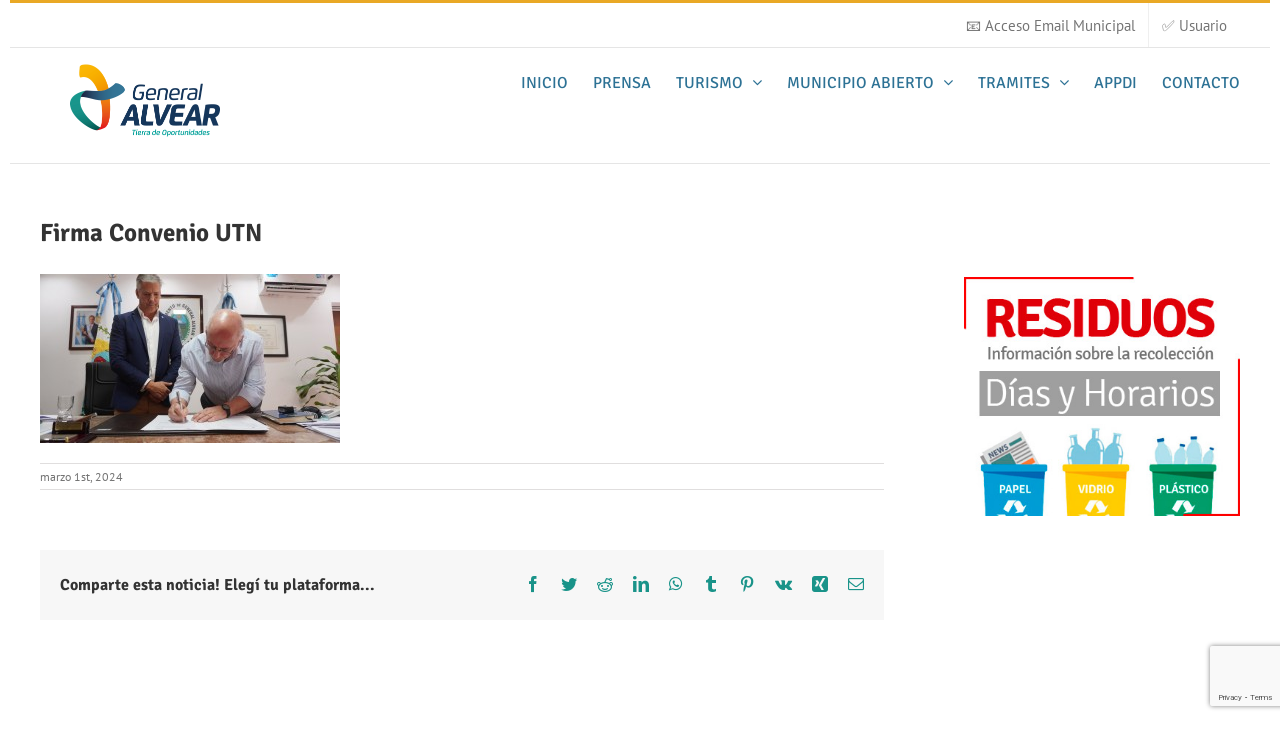

--- FILE ---
content_type: text/html; charset=utf-8
request_url: https://www.google.com/recaptcha/api2/anchor?ar=1&k=6LfGO4UUAAAAAOnY8FXfW5ZH6WrNyPA04FQnIXlb&co=aHR0cHM6Ly9hbHZlYXJtZW5kb3phLmdvYi5hcjo0NDM.&hl=en&v=9TiwnJFHeuIw_s0wSd3fiKfN&size=invisible&anchor-ms=20000&execute-ms=30000&cb=z512osvi71tz
body_size: 48375
content:
<!DOCTYPE HTML><html dir="ltr" lang="en"><head><meta http-equiv="Content-Type" content="text/html; charset=UTF-8">
<meta http-equiv="X-UA-Compatible" content="IE=edge">
<title>reCAPTCHA</title>
<style type="text/css">
/* cyrillic-ext */
@font-face {
  font-family: 'Roboto';
  font-style: normal;
  font-weight: 400;
  font-stretch: 100%;
  src: url(//fonts.gstatic.com/s/roboto/v48/KFO7CnqEu92Fr1ME7kSn66aGLdTylUAMa3GUBHMdazTgWw.woff2) format('woff2');
  unicode-range: U+0460-052F, U+1C80-1C8A, U+20B4, U+2DE0-2DFF, U+A640-A69F, U+FE2E-FE2F;
}
/* cyrillic */
@font-face {
  font-family: 'Roboto';
  font-style: normal;
  font-weight: 400;
  font-stretch: 100%;
  src: url(//fonts.gstatic.com/s/roboto/v48/KFO7CnqEu92Fr1ME7kSn66aGLdTylUAMa3iUBHMdazTgWw.woff2) format('woff2');
  unicode-range: U+0301, U+0400-045F, U+0490-0491, U+04B0-04B1, U+2116;
}
/* greek-ext */
@font-face {
  font-family: 'Roboto';
  font-style: normal;
  font-weight: 400;
  font-stretch: 100%;
  src: url(//fonts.gstatic.com/s/roboto/v48/KFO7CnqEu92Fr1ME7kSn66aGLdTylUAMa3CUBHMdazTgWw.woff2) format('woff2');
  unicode-range: U+1F00-1FFF;
}
/* greek */
@font-face {
  font-family: 'Roboto';
  font-style: normal;
  font-weight: 400;
  font-stretch: 100%;
  src: url(//fonts.gstatic.com/s/roboto/v48/KFO7CnqEu92Fr1ME7kSn66aGLdTylUAMa3-UBHMdazTgWw.woff2) format('woff2');
  unicode-range: U+0370-0377, U+037A-037F, U+0384-038A, U+038C, U+038E-03A1, U+03A3-03FF;
}
/* math */
@font-face {
  font-family: 'Roboto';
  font-style: normal;
  font-weight: 400;
  font-stretch: 100%;
  src: url(//fonts.gstatic.com/s/roboto/v48/KFO7CnqEu92Fr1ME7kSn66aGLdTylUAMawCUBHMdazTgWw.woff2) format('woff2');
  unicode-range: U+0302-0303, U+0305, U+0307-0308, U+0310, U+0312, U+0315, U+031A, U+0326-0327, U+032C, U+032F-0330, U+0332-0333, U+0338, U+033A, U+0346, U+034D, U+0391-03A1, U+03A3-03A9, U+03B1-03C9, U+03D1, U+03D5-03D6, U+03F0-03F1, U+03F4-03F5, U+2016-2017, U+2034-2038, U+203C, U+2040, U+2043, U+2047, U+2050, U+2057, U+205F, U+2070-2071, U+2074-208E, U+2090-209C, U+20D0-20DC, U+20E1, U+20E5-20EF, U+2100-2112, U+2114-2115, U+2117-2121, U+2123-214F, U+2190, U+2192, U+2194-21AE, U+21B0-21E5, U+21F1-21F2, U+21F4-2211, U+2213-2214, U+2216-22FF, U+2308-230B, U+2310, U+2319, U+231C-2321, U+2336-237A, U+237C, U+2395, U+239B-23B7, U+23D0, U+23DC-23E1, U+2474-2475, U+25AF, U+25B3, U+25B7, U+25BD, U+25C1, U+25CA, U+25CC, U+25FB, U+266D-266F, U+27C0-27FF, U+2900-2AFF, U+2B0E-2B11, U+2B30-2B4C, U+2BFE, U+3030, U+FF5B, U+FF5D, U+1D400-1D7FF, U+1EE00-1EEFF;
}
/* symbols */
@font-face {
  font-family: 'Roboto';
  font-style: normal;
  font-weight: 400;
  font-stretch: 100%;
  src: url(//fonts.gstatic.com/s/roboto/v48/KFO7CnqEu92Fr1ME7kSn66aGLdTylUAMaxKUBHMdazTgWw.woff2) format('woff2');
  unicode-range: U+0001-000C, U+000E-001F, U+007F-009F, U+20DD-20E0, U+20E2-20E4, U+2150-218F, U+2190, U+2192, U+2194-2199, U+21AF, U+21E6-21F0, U+21F3, U+2218-2219, U+2299, U+22C4-22C6, U+2300-243F, U+2440-244A, U+2460-24FF, U+25A0-27BF, U+2800-28FF, U+2921-2922, U+2981, U+29BF, U+29EB, U+2B00-2BFF, U+4DC0-4DFF, U+FFF9-FFFB, U+10140-1018E, U+10190-1019C, U+101A0, U+101D0-101FD, U+102E0-102FB, U+10E60-10E7E, U+1D2C0-1D2D3, U+1D2E0-1D37F, U+1F000-1F0FF, U+1F100-1F1AD, U+1F1E6-1F1FF, U+1F30D-1F30F, U+1F315, U+1F31C, U+1F31E, U+1F320-1F32C, U+1F336, U+1F378, U+1F37D, U+1F382, U+1F393-1F39F, U+1F3A7-1F3A8, U+1F3AC-1F3AF, U+1F3C2, U+1F3C4-1F3C6, U+1F3CA-1F3CE, U+1F3D4-1F3E0, U+1F3ED, U+1F3F1-1F3F3, U+1F3F5-1F3F7, U+1F408, U+1F415, U+1F41F, U+1F426, U+1F43F, U+1F441-1F442, U+1F444, U+1F446-1F449, U+1F44C-1F44E, U+1F453, U+1F46A, U+1F47D, U+1F4A3, U+1F4B0, U+1F4B3, U+1F4B9, U+1F4BB, U+1F4BF, U+1F4C8-1F4CB, U+1F4D6, U+1F4DA, U+1F4DF, U+1F4E3-1F4E6, U+1F4EA-1F4ED, U+1F4F7, U+1F4F9-1F4FB, U+1F4FD-1F4FE, U+1F503, U+1F507-1F50B, U+1F50D, U+1F512-1F513, U+1F53E-1F54A, U+1F54F-1F5FA, U+1F610, U+1F650-1F67F, U+1F687, U+1F68D, U+1F691, U+1F694, U+1F698, U+1F6AD, U+1F6B2, U+1F6B9-1F6BA, U+1F6BC, U+1F6C6-1F6CF, U+1F6D3-1F6D7, U+1F6E0-1F6EA, U+1F6F0-1F6F3, U+1F6F7-1F6FC, U+1F700-1F7FF, U+1F800-1F80B, U+1F810-1F847, U+1F850-1F859, U+1F860-1F887, U+1F890-1F8AD, U+1F8B0-1F8BB, U+1F8C0-1F8C1, U+1F900-1F90B, U+1F93B, U+1F946, U+1F984, U+1F996, U+1F9E9, U+1FA00-1FA6F, U+1FA70-1FA7C, U+1FA80-1FA89, U+1FA8F-1FAC6, U+1FACE-1FADC, U+1FADF-1FAE9, U+1FAF0-1FAF8, U+1FB00-1FBFF;
}
/* vietnamese */
@font-face {
  font-family: 'Roboto';
  font-style: normal;
  font-weight: 400;
  font-stretch: 100%;
  src: url(//fonts.gstatic.com/s/roboto/v48/KFO7CnqEu92Fr1ME7kSn66aGLdTylUAMa3OUBHMdazTgWw.woff2) format('woff2');
  unicode-range: U+0102-0103, U+0110-0111, U+0128-0129, U+0168-0169, U+01A0-01A1, U+01AF-01B0, U+0300-0301, U+0303-0304, U+0308-0309, U+0323, U+0329, U+1EA0-1EF9, U+20AB;
}
/* latin-ext */
@font-face {
  font-family: 'Roboto';
  font-style: normal;
  font-weight: 400;
  font-stretch: 100%;
  src: url(//fonts.gstatic.com/s/roboto/v48/KFO7CnqEu92Fr1ME7kSn66aGLdTylUAMa3KUBHMdazTgWw.woff2) format('woff2');
  unicode-range: U+0100-02BA, U+02BD-02C5, U+02C7-02CC, U+02CE-02D7, U+02DD-02FF, U+0304, U+0308, U+0329, U+1D00-1DBF, U+1E00-1E9F, U+1EF2-1EFF, U+2020, U+20A0-20AB, U+20AD-20C0, U+2113, U+2C60-2C7F, U+A720-A7FF;
}
/* latin */
@font-face {
  font-family: 'Roboto';
  font-style: normal;
  font-weight: 400;
  font-stretch: 100%;
  src: url(//fonts.gstatic.com/s/roboto/v48/KFO7CnqEu92Fr1ME7kSn66aGLdTylUAMa3yUBHMdazQ.woff2) format('woff2');
  unicode-range: U+0000-00FF, U+0131, U+0152-0153, U+02BB-02BC, U+02C6, U+02DA, U+02DC, U+0304, U+0308, U+0329, U+2000-206F, U+20AC, U+2122, U+2191, U+2193, U+2212, U+2215, U+FEFF, U+FFFD;
}
/* cyrillic-ext */
@font-face {
  font-family: 'Roboto';
  font-style: normal;
  font-weight: 500;
  font-stretch: 100%;
  src: url(//fonts.gstatic.com/s/roboto/v48/KFO7CnqEu92Fr1ME7kSn66aGLdTylUAMa3GUBHMdazTgWw.woff2) format('woff2');
  unicode-range: U+0460-052F, U+1C80-1C8A, U+20B4, U+2DE0-2DFF, U+A640-A69F, U+FE2E-FE2F;
}
/* cyrillic */
@font-face {
  font-family: 'Roboto';
  font-style: normal;
  font-weight: 500;
  font-stretch: 100%;
  src: url(//fonts.gstatic.com/s/roboto/v48/KFO7CnqEu92Fr1ME7kSn66aGLdTylUAMa3iUBHMdazTgWw.woff2) format('woff2');
  unicode-range: U+0301, U+0400-045F, U+0490-0491, U+04B0-04B1, U+2116;
}
/* greek-ext */
@font-face {
  font-family: 'Roboto';
  font-style: normal;
  font-weight: 500;
  font-stretch: 100%;
  src: url(//fonts.gstatic.com/s/roboto/v48/KFO7CnqEu92Fr1ME7kSn66aGLdTylUAMa3CUBHMdazTgWw.woff2) format('woff2');
  unicode-range: U+1F00-1FFF;
}
/* greek */
@font-face {
  font-family: 'Roboto';
  font-style: normal;
  font-weight: 500;
  font-stretch: 100%;
  src: url(//fonts.gstatic.com/s/roboto/v48/KFO7CnqEu92Fr1ME7kSn66aGLdTylUAMa3-UBHMdazTgWw.woff2) format('woff2');
  unicode-range: U+0370-0377, U+037A-037F, U+0384-038A, U+038C, U+038E-03A1, U+03A3-03FF;
}
/* math */
@font-face {
  font-family: 'Roboto';
  font-style: normal;
  font-weight: 500;
  font-stretch: 100%;
  src: url(//fonts.gstatic.com/s/roboto/v48/KFO7CnqEu92Fr1ME7kSn66aGLdTylUAMawCUBHMdazTgWw.woff2) format('woff2');
  unicode-range: U+0302-0303, U+0305, U+0307-0308, U+0310, U+0312, U+0315, U+031A, U+0326-0327, U+032C, U+032F-0330, U+0332-0333, U+0338, U+033A, U+0346, U+034D, U+0391-03A1, U+03A3-03A9, U+03B1-03C9, U+03D1, U+03D5-03D6, U+03F0-03F1, U+03F4-03F5, U+2016-2017, U+2034-2038, U+203C, U+2040, U+2043, U+2047, U+2050, U+2057, U+205F, U+2070-2071, U+2074-208E, U+2090-209C, U+20D0-20DC, U+20E1, U+20E5-20EF, U+2100-2112, U+2114-2115, U+2117-2121, U+2123-214F, U+2190, U+2192, U+2194-21AE, U+21B0-21E5, U+21F1-21F2, U+21F4-2211, U+2213-2214, U+2216-22FF, U+2308-230B, U+2310, U+2319, U+231C-2321, U+2336-237A, U+237C, U+2395, U+239B-23B7, U+23D0, U+23DC-23E1, U+2474-2475, U+25AF, U+25B3, U+25B7, U+25BD, U+25C1, U+25CA, U+25CC, U+25FB, U+266D-266F, U+27C0-27FF, U+2900-2AFF, U+2B0E-2B11, U+2B30-2B4C, U+2BFE, U+3030, U+FF5B, U+FF5D, U+1D400-1D7FF, U+1EE00-1EEFF;
}
/* symbols */
@font-face {
  font-family: 'Roboto';
  font-style: normal;
  font-weight: 500;
  font-stretch: 100%;
  src: url(//fonts.gstatic.com/s/roboto/v48/KFO7CnqEu92Fr1ME7kSn66aGLdTylUAMaxKUBHMdazTgWw.woff2) format('woff2');
  unicode-range: U+0001-000C, U+000E-001F, U+007F-009F, U+20DD-20E0, U+20E2-20E4, U+2150-218F, U+2190, U+2192, U+2194-2199, U+21AF, U+21E6-21F0, U+21F3, U+2218-2219, U+2299, U+22C4-22C6, U+2300-243F, U+2440-244A, U+2460-24FF, U+25A0-27BF, U+2800-28FF, U+2921-2922, U+2981, U+29BF, U+29EB, U+2B00-2BFF, U+4DC0-4DFF, U+FFF9-FFFB, U+10140-1018E, U+10190-1019C, U+101A0, U+101D0-101FD, U+102E0-102FB, U+10E60-10E7E, U+1D2C0-1D2D3, U+1D2E0-1D37F, U+1F000-1F0FF, U+1F100-1F1AD, U+1F1E6-1F1FF, U+1F30D-1F30F, U+1F315, U+1F31C, U+1F31E, U+1F320-1F32C, U+1F336, U+1F378, U+1F37D, U+1F382, U+1F393-1F39F, U+1F3A7-1F3A8, U+1F3AC-1F3AF, U+1F3C2, U+1F3C4-1F3C6, U+1F3CA-1F3CE, U+1F3D4-1F3E0, U+1F3ED, U+1F3F1-1F3F3, U+1F3F5-1F3F7, U+1F408, U+1F415, U+1F41F, U+1F426, U+1F43F, U+1F441-1F442, U+1F444, U+1F446-1F449, U+1F44C-1F44E, U+1F453, U+1F46A, U+1F47D, U+1F4A3, U+1F4B0, U+1F4B3, U+1F4B9, U+1F4BB, U+1F4BF, U+1F4C8-1F4CB, U+1F4D6, U+1F4DA, U+1F4DF, U+1F4E3-1F4E6, U+1F4EA-1F4ED, U+1F4F7, U+1F4F9-1F4FB, U+1F4FD-1F4FE, U+1F503, U+1F507-1F50B, U+1F50D, U+1F512-1F513, U+1F53E-1F54A, U+1F54F-1F5FA, U+1F610, U+1F650-1F67F, U+1F687, U+1F68D, U+1F691, U+1F694, U+1F698, U+1F6AD, U+1F6B2, U+1F6B9-1F6BA, U+1F6BC, U+1F6C6-1F6CF, U+1F6D3-1F6D7, U+1F6E0-1F6EA, U+1F6F0-1F6F3, U+1F6F7-1F6FC, U+1F700-1F7FF, U+1F800-1F80B, U+1F810-1F847, U+1F850-1F859, U+1F860-1F887, U+1F890-1F8AD, U+1F8B0-1F8BB, U+1F8C0-1F8C1, U+1F900-1F90B, U+1F93B, U+1F946, U+1F984, U+1F996, U+1F9E9, U+1FA00-1FA6F, U+1FA70-1FA7C, U+1FA80-1FA89, U+1FA8F-1FAC6, U+1FACE-1FADC, U+1FADF-1FAE9, U+1FAF0-1FAF8, U+1FB00-1FBFF;
}
/* vietnamese */
@font-face {
  font-family: 'Roboto';
  font-style: normal;
  font-weight: 500;
  font-stretch: 100%;
  src: url(//fonts.gstatic.com/s/roboto/v48/KFO7CnqEu92Fr1ME7kSn66aGLdTylUAMa3OUBHMdazTgWw.woff2) format('woff2');
  unicode-range: U+0102-0103, U+0110-0111, U+0128-0129, U+0168-0169, U+01A0-01A1, U+01AF-01B0, U+0300-0301, U+0303-0304, U+0308-0309, U+0323, U+0329, U+1EA0-1EF9, U+20AB;
}
/* latin-ext */
@font-face {
  font-family: 'Roboto';
  font-style: normal;
  font-weight: 500;
  font-stretch: 100%;
  src: url(//fonts.gstatic.com/s/roboto/v48/KFO7CnqEu92Fr1ME7kSn66aGLdTylUAMa3KUBHMdazTgWw.woff2) format('woff2');
  unicode-range: U+0100-02BA, U+02BD-02C5, U+02C7-02CC, U+02CE-02D7, U+02DD-02FF, U+0304, U+0308, U+0329, U+1D00-1DBF, U+1E00-1E9F, U+1EF2-1EFF, U+2020, U+20A0-20AB, U+20AD-20C0, U+2113, U+2C60-2C7F, U+A720-A7FF;
}
/* latin */
@font-face {
  font-family: 'Roboto';
  font-style: normal;
  font-weight: 500;
  font-stretch: 100%;
  src: url(//fonts.gstatic.com/s/roboto/v48/KFO7CnqEu92Fr1ME7kSn66aGLdTylUAMa3yUBHMdazQ.woff2) format('woff2');
  unicode-range: U+0000-00FF, U+0131, U+0152-0153, U+02BB-02BC, U+02C6, U+02DA, U+02DC, U+0304, U+0308, U+0329, U+2000-206F, U+20AC, U+2122, U+2191, U+2193, U+2212, U+2215, U+FEFF, U+FFFD;
}
/* cyrillic-ext */
@font-face {
  font-family: 'Roboto';
  font-style: normal;
  font-weight: 900;
  font-stretch: 100%;
  src: url(//fonts.gstatic.com/s/roboto/v48/KFO7CnqEu92Fr1ME7kSn66aGLdTylUAMa3GUBHMdazTgWw.woff2) format('woff2');
  unicode-range: U+0460-052F, U+1C80-1C8A, U+20B4, U+2DE0-2DFF, U+A640-A69F, U+FE2E-FE2F;
}
/* cyrillic */
@font-face {
  font-family: 'Roboto';
  font-style: normal;
  font-weight: 900;
  font-stretch: 100%;
  src: url(//fonts.gstatic.com/s/roboto/v48/KFO7CnqEu92Fr1ME7kSn66aGLdTylUAMa3iUBHMdazTgWw.woff2) format('woff2');
  unicode-range: U+0301, U+0400-045F, U+0490-0491, U+04B0-04B1, U+2116;
}
/* greek-ext */
@font-face {
  font-family: 'Roboto';
  font-style: normal;
  font-weight: 900;
  font-stretch: 100%;
  src: url(//fonts.gstatic.com/s/roboto/v48/KFO7CnqEu92Fr1ME7kSn66aGLdTylUAMa3CUBHMdazTgWw.woff2) format('woff2');
  unicode-range: U+1F00-1FFF;
}
/* greek */
@font-face {
  font-family: 'Roboto';
  font-style: normal;
  font-weight: 900;
  font-stretch: 100%;
  src: url(//fonts.gstatic.com/s/roboto/v48/KFO7CnqEu92Fr1ME7kSn66aGLdTylUAMa3-UBHMdazTgWw.woff2) format('woff2');
  unicode-range: U+0370-0377, U+037A-037F, U+0384-038A, U+038C, U+038E-03A1, U+03A3-03FF;
}
/* math */
@font-face {
  font-family: 'Roboto';
  font-style: normal;
  font-weight: 900;
  font-stretch: 100%;
  src: url(//fonts.gstatic.com/s/roboto/v48/KFO7CnqEu92Fr1ME7kSn66aGLdTylUAMawCUBHMdazTgWw.woff2) format('woff2');
  unicode-range: U+0302-0303, U+0305, U+0307-0308, U+0310, U+0312, U+0315, U+031A, U+0326-0327, U+032C, U+032F-0330, U+0332-0333, U+0338, U+033A, U+0346, U+034D, U+0391-03A1, U+03A3-03A9, U+03B1-03C9, U+03D1, U+03D5-03D6, U+03F0-03F1, U+03F4-03F5, U+2016-2017, U+2034-2038, U+203C, U+2040, U+2043, U+2047, U+2050, U+2057, U+205F, U+2070-2071, U+2074-208E, U+2090-209C, U+20D0-20DC, U+20E1, U+20E5-20EF, U+2100-2112, U+2114-2115, U+2117-2121, U+2123-214F, U+2190, U+2192, U+2194-21AE, U+21B0-21E5, U+21F1-21F2, U+21F4-2211, U+2213-2214, U+2216-22FF, U+2308-230B, U+2310, U+2319, U+231C-2321, U+2336-237A, U+237C, U+2395, U+239B-23B7, U+23D0, U+23DC-23E1, U+2474-2475, U+25AF, U+25B3, U+25B7, U+25BD, U+25C1, U+25CA, U+25CC, U+25FB, U+266D-266F, U+27C0-27FF, U+2900-2AFF, U+2B0E-2B11, U+2B30-2B4C, U+2BFE, U+3030, U+FF5B, U+FF5D, U+1D400-1D7FF, U+1EE00-1EEFF;
}
/* symbols */
@font-face {
  font-family: 'Roboto';
  font-style: normal;
  font-weight: 900;
  font-stretch: 100%;
  src: url(//fonts.gstatic.com/s/roboto/v48/KFO7CnqEu92Fr1ME7kSn66aGLdTylUAMaxKUBHMdazTgWw.woff2) format('woff2');
  unicode-range: U+0001-000C, U+000E-001F, U+007F-009F, U+20DD-20E0, U+20E2-20E4, U+2150-218F, U+2190, U+2192, U+2194-2199, U+21AF, U+21E6-21F0, U+21F3, U+2218-2219, U+2299, U+22C4-22C6, U+2300-243F, U+2440-244A, U+2460-24FF, U+25A0-27BF, U+2800-28FF, U+2921-2922, U+2981, U+29BF, U+29EB, U+2B00-2BFF, U+4DC0-4DFF, U+FFF9-FFFB, U+10140-1018E, U+10190-1019C, U+101A0, U+101D0-101FD, U+102E0-102FB, U+10E60-10E7E, U+1D2C0-1D2D3, U+1D2E0-1D37F, U+1F000-1F0FF, U+1F100-1F1AD, U+1F1E6-1F1FF, U+1F30D-1F30F, U+1F315, U+1F31C, U+1F31E, U+1F320-1F32C, U+1F336, U+1F378, U+1F37D, U+1F382, U+1F393-1F39F, U+1F3A7-1F3A8, U+1F3AC-1F3AF, U+1F3C2, U+1F3C4-1F3C6, U+1F3CA-1F3CE, U+1F3D4-1F3E0, U+1F3ED, U+1F3F1-1F3F3, U+1F3F5-1F3F7, U+1F408, U+1F415, U+1F41F, U+1F426, U+1F43F, U+1F441-1F442, U+1F444, U+1F446-1F449, U+1F44C-1F44E, U+1F453, U+1F46A, U+1F47D, U+1F4A3, U+1F4B0, U+1F4B3, U+1F4B9, U+1F4BB, U+1F4BF, U+1F4C8-1F4CB, U+1F4D6, U+1F4DA, U+1F4DF, U+1F4E3-1F4E6, U+1F4EA-1F4ED, U+1F4F7, U+1F4F9-1F4FB, U+1F4FD-1F4FE, U+1F503, U+1F507-1F50B, U+1F50D, U+1F512-1F513, U+1F53E-1F54A, U+1F54F-1F5FA, U+1F610, U+1F650-1F67F, U+1F687, U+1F68D, U+1F691, U+1F694, U+1F698, U+1F6AD, U+1F6B2, U+1F6B9-1F6BA, U+1F6BC, U+1F6C6-1F6CF, U+1F6D3-1F6D7, U+1F6E0-1F6EA, U+1F6F0-1F6F3, U+1F6F7-1F6FC, U+1F700-1F7FF, U+1F800-1F80B, U+1F810-1F847, U+1F850-1F859, U+1F860-1F887, U+1F890-1F8AD, U+1F8B0-1F8BB, U+1F8C0-1F8C1, U+1F900-1F90B, U+1F93B, U+1F946, U+1F984, U+1F996, U+1F9E9, U+1FA00-1FA6F, U+1FA70-1FA7C, U+1FA80-1FA89, U+1FA8F-1FAC6, U+1FACE-1FADC, U+1FADF-1FAE9, U+1FAF0-1FAF8, U+1FB00-1FBFF;
}
/* vietnamese */
@font-face {
  font-family: 'Roboto';
  font-style: normal;
  font-weight: 900;
  font-stretch: 100%;
  src: url(//fonts.gstatic.com/s/roboto/v48/KFO7CnqEu92Fr1ME7kSn66aGLdTylUAMa3OUBHMdazTgWw.woff2) format('woff2');
  unicode-range: U+0102-0103, U+0110-0111, U+0128-0129, U+0168-0169, U+01A0-01A1, U+01AF-01B0, U+0300-0301, U+0303-0304, U+0308-0309, U+0323, U+0329, U+1EA0-1EF9, U+20AB;
}
/* latin-ext */
@font-face {
  font-family: 'Roboto';
  font-style: normal;
  font-weight: 900;
  font-stretch: 100%;
  src: url(//fonts.gstatic.com/s/roboto/v48/KFO7CnqEu92Fr1ME7kSn66aGLdTylUAMa3KUBHMdazTgWw.woff2) format('woff2');
  unicode-range: U+0100-02BA, U+02BD-02C5, U+02C7-02CC, U+02CE-02D7, U+02DD-02FF, U+0304, U+0308, U+0329, U+1D00-1DBF, U+1E00-1E9F, U+1EF2-1EFF, U+2020, U+20A0-20AB, U+20AD-20C0, U+2113, U+2C60-2C7F, U+A720-A7FF;
}
/* latin */
@font-face {
  font-family: 'Roboto';
  font-style: normal;
  font-weight: 900;
  font-stretch: 100%;
  src: url(//fonts.gstatic.com/s/roboto/v48/KFO7CnqEu92Fr1ME7kSn66aGLdTylUAMa3yUBHMdazQ.woff2) format('woff2');
  unicode-range: U+0000-00FF, U+0131, U+0152-0153, U+02BB-02BC, U+02C6, U+02DA, U+02DC, U+0304, U+0308, U+0329, U+2000-206F, U+20AC, U+2122, U+2191, U+2193, U+2212, U+2215, U+FEFF, U+FFFD;
}

</style>
<link rel="stylesheet" type="text/css" href="https://www.gstatic.com/recaptcha/releases/9TiwnJFHeuIw_s0wSd3fiKfN/styles__ltr.css">
<script nonce="uVaiCemCmNp3z3xhpSHjdQ" type="text/javascript">window['__recaptcha_api'] = 'https://www.google.com/recaptcha/api2/';</script>
<script type="text/javascript" src="https://www.gstatic.com/recaptcha/releases/9TiwnJFHeuIw_s0wSd3fiKfN/recaptcha__en.js" nonce="uVaiCemCmNp3z3xhpSHjdQ">
      
    </script></head>
<body><div id="rc-anchor-alert" class="rc-anchor-alert"></div>
<input type="hidden" id="recaptcha-token" value="[base64]">
<script type="text/javascript" nonce="uVaiCemCmNp3z3xhpSHjdQ">
      recaptcha.anchor.Main.init("[\x22ainput\x22,[\x22bgdata\x22,\x22\x22,\[base64]/[base64]/[base64]/KE4oMTI0LHYsdi5HKSxMWihsLHYpKTpOKDEyNCx2LGwpLFYpLHYpLFQpKSxGKDE3MSx2KX0scjc9ZnVuY3Rpb24obCl7cmV0dXJuIGx9LEM9ZnVuY3Rpb24obCxWLHYpe04odixsLFYpLFZbYWtdPTI3OTZ9LG49ZnVuY3Rpb24obCxWKXtWLlg9KChWLlg/[base64]/[base64]/[base64]/[base64]/[base64]/[base64]/[base64]/[base64]/[base64]/[base64]/[base64]\\u003d\x22,\[base64]\\u003d\\u003d\x22,\x22woxew5haw5RGw7LDsMK5SsKUcMKRwqdHfjJOS8O2fGIowqMmDlAJwoo9wrJkQz0ABTRBwqXDth3Du2jDq8OlwrIgw4nCpR7DmsOte3vDpU5hwobCvjVdSy3DizBjw7jDtmI8wpfCtcOCw7HDow/ChQjCm3R9ZgQ4w7HCgSYTwr3Cj8O/[base64]/w7LCi8K3wr/DnQLCqMOpPzPDqGDCoBTDnx/CjsOOGsOOAcOCw6nCnsKAbyvCvsO4w7AwVH/ChcOBdMKXJ8OST8OsYGnCtxbDuwjDiTEcGUIFckkgw64Kw5HChxbDjcKmUnMmBzHDh8K6w400w4dWRy7CuMO9wqXDt8OGw73CpirDvMOdw6INwqTDqMKgw4p2AQTDlMKUYsKSLcK9QcKwA8Kqe8KJSBtRQDDCkEnClMO/[base64]/CqcK7w7RXwrsHAcKvB3fChsKRw5/Cp8OmwoQFOsKmcynCnsKQwpnDuXh0P8KAIhrDvGbCtcODNnsww7t6DcO7wq/ChmN7Nkp1wp3CnBvDj8KHw7DCqSfCkcOgECvDpFgcw6tUw4HCv1DDpsOiwpLCmMKcWFI5A8OdQG0+w6rDtcO9aywpw7wZwpbCs8Kfa2EfG8OGwoIROsKPMycxw4zDq8OvwoBjdcOjfcKRwqgnw60NRsOGw5s/w77CssOiFHnCisK9w4pYwqR/[base64]/DiXgiw7zCo0HDpCoQOsK/PDzCiUwnHcKBOywTLsK7PMOFZQjCiSrDp8O+fmhEw6lqwpQxIsKWwrnCgMK4TlLCoMOzwrIHw5kTwqxAXjzDssOxwosYwrrDjjvCvwPCpsOaFcKKZA9HdxN9w6TDpyIyw6XDrcOUwoHDtmB9H3/Ci8OPLcKwwpRrd0IjacKUOsO9MH9EZG/Dv8OnS3VWwrdrwqIPCsKLw7zDmsOHKcKowp1IeMOrworCm0jDiAxvZlp8OMOxw6YJw5d/N2UPw4vDk3/CpsKpB8OpYRHCqMKzw6oGw6w/XsOjFC3Du1vDrcO0wrlkcsKRZVUhw7fClcOZw7Zpw4vDr8KDecOJFQRBwoBufEVrwqZFwozCjinDugXCpsK2wr/[base64]/bcKRw7BiXRstVi7DmMK6RsK/wrDCtivDsMOVwrjDoMOlwq7DhHZ7CmHDjxDCrHxbDzBww7FwRsODTk8Kw5zCoBzCtFvCg8KZAcKwwqNgXMORwpfCtnnDqzIzw5fCp8KlcGgswpTCoGNkf8K2KizDgcO1F8O4woZDwqtTwoMVw6LDrDLCn8KZw6IowpTCqcKCw5FYWR/[base64]/[base64]/[base64]/DhFIUwo7CmSwyw6fDlATCicO4Q8Ksw7UQw5xJwoI2woI7wrNnw7LCvh4VDsOBVsOsABLCtEDCoBl6eBQcwrk/w6dTw6h6w7tAw6TCgsKzccOkwoTCnRJ+w6YVw5HCvBguwplmwqjCtMO7P0/CnDhtCcOZw4pNw4gUw6/CjF/DvsO4w4UXRUZpwoV1wppZwo4qFXEwwprDiMKhOsOiw5nCn0E7wpQ9ZhRkwpbCksKSwrdDw7zDgj0ww43DiglITsOKbMOlw4XCk2FuwofDhRYpJHHCpzUNw7kXw4LCtBd/wphvMAPCv8K6wojCplbDksOcwrggbMK6csKZMAoDwqrDkS3CjcKbCD5ESjItQgjDngYrT38ww7cEVBsyJcKwwrIzwqrCncOQw7rDqMOoDT4bwo7ChsO5OUo4woTCggA/TMKiPlVlQzrDl8OXwqvCiMOabcOOLEARwodeUEXCu8OtRXzCkcO7HcKoQG3ClsOzcxADZsKhYWnCg8O7Z8KTwq7DmCNSwrTCjG8NHsOPNsONTwgtwp/DmApBwqo2NApvKV4OT8KVc0Ujw64rw5zChzYCZCHCmDrDkcKbelEyw49twog4M8KpAWZ4w5PDu8K8w6E+w7vDu2bDqsOXOEkjERBOw7ZiYcOkw6LDmDNkw43CrWJXc2bDr8Kiw4/[base64]/wqfDhsOzw7EGc1XDksKcSDtofmRMwqkyBnTCpMOSX8KeBXhJwoJ+w6JRO8KTQ8OOw5nDi8KJw4zDoS47TsKUGUvCu2VPFzoHwpdvYG4TD8KvM2FMfn1KRk9zZCYRO8ObHVJbwoPCpHrDp8K+w60swqfDvwHDhHpuXsK+w4/Cgk4xV8KmFkvCo8Oqwqcnwo7Ci2kkwqXCj8OYw4LDtsOaFsK2wq3DqnFWPcOswpVKwpolwoRBU082PxUcEMKowrrCtsKET8OOw7DColdBwr7DjEI/w6hgwpkfwqA4WsOtacOOwpgKMMOmwq0NFT8PwroALmlzw5UkJ8O9wpfDiQ/DksKNwpbCggrCrT7CpcO7fcOBSMO4wp8iwoZbFsOYwpY2HsOqwqIow4fDjSTDs3lxaRrDoQE6KsKBwpvDusK4AEzCqFAxw45iw7Jqwq3CkRVVSUnDpcOlwrQvwobDp8Khw4dpYXpBwqjCpMOPwq/[base64]/[base64]/w4zDrgLDosK/w6xpfMOEZB/DjFoMw4ZMZsOAbj97acO9wpJxak/CuVDDnVfCgy/CpTBGwqM7w4TDigXClQwzwoNKw6HCjBPDusOZVGbCjErCmMOawrrDsMKzNGvDl8K/w7AtwoHDhsK8w5TDryF7NzJew5pCw7oIIAzCjhMgw6vCrcOBHjUBJsKWwp7CsWcewoxldcOHwr8+anLCulnDhsOucsOVTkYOScKBwpoUw57Cu1hqCmYmJyZ9wojDm04Qw7cYwqthZWDDnsObwoPCqCw8SsOgDcK7wrctYmYbwpA/I8KtQ8KOZnB2HznCqsKowqfDicKwR8O7w7fCris6wqPDicOIXcOKw44zwq/DuTQgwo7Cv8OFWMKkNMK4wrLDrcK5OsOswrNgw4PDp8KVXzkZwq/Cq1xhw4caG3dCwqrDnnTCpUjDjcOOZAjCtsO2d1lHYiEwwoUYKBI0d8OhGHANC3QYNRJoFcORKcO9KcKqK8OwwpAqBcOUAcOtcU3DpcKBASrCvxzDn8OMWcK9SnhYbcO7ZTTCjMKZfcK/w7Yoe8OBVxvCr3QaGsKVwpLCrAnChMKTCCBYDhnCmzt8w5IfI8KZw6jDoxV1wp4Bw6TDiyHCp0/CmkHDt8KAwrJQOcO5HcK9w71Twp/DoQ3Dm8K3w5vDqcO+E8KVRsOkLgEwwrDClgPChjfDpwV9w597w5vCjcOTw5d3CsKxfcOTw77DhsKCYMKywqDCml7DtkbDvj/DmH5zw44AScOMw448f24rwqDCtl9iU2PDty7CscOkUk1sw4vCiSnDl1QZw7xbwq/CvcOCwqZAXcK5OcKTcMOHw6AxwojCkhw2AsKQA8KEw7/Dh8K1w4vDgMKwacKIw6LDnMOJw5HChsKZw6E5wqdbTCg2DMO2w4bDlcKoDBF/E0crw7QtBjPCgMOYOMORwobCiMO1wrvDkcOhBMKUJADDvcOTA8OHXn3DqcKSwopKwq/Dt8O/w5PDrC7CoVnDl8KwZy7Djl3DlgxawozCvMOyw6E2wq3Dj8OUPMKXwpjCuMK3wptfcsKSw6PDhiPDm0HCrgrDmxzDnsOWV8KdwpzDr8OnwrvChMO9w7DDs3XCicOQIMOyNBPCu8OTA8K6w7YFGh18M8ObBsKMfi4ZdU/DpMKowpTCr8Oaw5wqw6ckOjbCnFPCgkDCsMOZw5vDnV81wqZyWRUkw7vCqBvCtC8kJ0zDrDFnw5XDkFrCrcK2wqrDpybChsOvw4JVw40pw6gfwoPDl8OVw7zCoTtlPFtvQDchwpjDjMOVwrHCisK6w5/Cil/CkTE8dSVZMMKUKmnDgnE4w5PCmcOadsOrwqcDLMKDwqrDrMKOwo57wozDvcOtwr7CrsKMSsKpPzDCmcKmwovDpjnDrGvDrMK5wrPCpwpPwolvwqpPwqbClsOhYVoZSDvCsMO/PQjCrcOvw6jDoG9vw4vDt2rCksKXw7LCmRHCuRlrX1VswpTCtEfDoXYfXMO5wrl6ETbDs0sSbsK6wprDsA9+wp/CtcOpZSbCmDbDqMKVRcOBYWHDssO+Ey8gRWwBL31ewojCnT3CgTd4w6/Cry/[base64]/CscOrDMKwY0ByEltcw6rCj2QBFnksw4/[base64]/[base64]/CvcO8HRpvCHDCtMOHw4PCqULDtsKBcMKxVcOhQ1jDtsOoXMOZHcKcagXDixwqeUHCpcKcPcO+w6XDlMK6c8OAwpUiwrUUw6DDjQchRA/Du3TCuz1UMcO9ecKSDMOmMMKqJcKrwrQxwprDjwPCuMOra8KXwpLCsEvCj8OEw44sLEYDw5c2w53CkljCn0zDkDAxFsO9PcOKwpF7BsKcwqNrcUDCpmtCwr3CtjDDrWZ0aUjDh8OdM8O4PcO/w74Pw5wGRsOBN315wq3Do8ORw4jCt8K5L3U0J8K6TMONw6rDucO2CcKVecK2wrpOHsOUTMKJBsOyOcOOQ8OHwrfCvgdjw6VxacKQUHkaGMKGwoPDljTCsSN6w63CsnnCn8K2w7fDjyrCrsO8woLDqMKFQ8OeFg7ClsOIKcKrLB1UaWJwcFvCsmNZw5/ChnbDujTDhMOsCcOLSEQddFbDoMKXw70NLgrCpcO9wqXDo8Kfw6Qqb8K+woFnEMK5b8OdBcOsw6TDssOtcFbCv2BiC2VEwoIheMKQURxkN8OnwpLCrsKNwp55PsO6w6HDphMRwoXDgMOzw5vDt8KKwogpw6XCl0jCsE/Cs8Kkw7XCm8OYw4/DsMOcwo7CtMOCGWAyQcKWw55pw7Avd2XDkWfDpMKKwonDgMOwMsKHwoXCvsOZHn8OTRN0CMK/TsOzw5vDu2XDmgMHw47Ck8Knw7XCmBHDkQDCnUbDsyLDv34Xw5Bdwq4ww5BXwrnDnhQSwox+woXCosOTBsKCw5QRXsKBw7fDlUHCoH9SSV4JCcKYZE7ChcKWw4x/ABLCqcKDI8OcCT9Swqd2b3s7OzRxwoxeVEIQw4Qyw4d8HcKcw7FHQ8O+wonCuGt1RcKRwqrClMO1b8OtPsKnanbCpMKSwpADwpkFw71dHsOxwopdwpTCpcKYIsK5KE/CvMKzwprDnsKba8OnOsObw54Mw4IbUV1twpHDj8OZwoHCmzDCmcK7w798w6TDlEXCqiNbD8OjwpDDkDBxLDfCn1IENcK1O8O4OsKaFQvDgxBWw7LDucO8FBbCvms3TcOZHMKGwr07bGXDsiMXwq/[base64]/[base64]/CsX/Ds1vDpsOoVcKuw7Zlwo0ywqgZL8KowpbCmVQeQsO4cVzDoWHDoMOfczTDgjdLS2tgacKxcw5awqgCwobDhExJw6vDg8KWw6PChAknVcKuwrjCjsKOwpJjw7tYFXwAcybClwfDphzDnH3CqcOGDMKhwpHCri/[base64]/Dj1JvwqcmRMKKw50tw7/CmcK0JyTCt8K9wpk1C0Fpw4U8O0xswp04W8OzwpLChsOCdRcdLCzDvMKYw6/Ck2bCoMO4dMKvOG/Dl8KhCFbDrAtMPSREQ8KQw7XDlcOywqnDvG1Bc8KHeAnDiEIAwpdmwp7CksKLETp8JcKeOsO3dx/DoDLDu8OTCEVpeXFkwojDsmDDqHnDqDDDh8OmesKFCMKIw4XCh8ONTzk3w4vDicOIBC1qw4bDj8OvwpDDlcOnZsK/aH9Ww7o7wqYFwojDv8O/wroLQ1TCmcKTwqVaYjQ7wrkLKMK+TEzDmVRfCTUrw6dLHsOLW8KNwrE4w7ZcC8KTXy5rwrpjwo/[base64]/[base64]/DvMKGwp7CoHrCvCvDkn17d8KsLsOQKQ1rwrd6wr5NwpnDvcOiKGrDn0dAK8OSKRHDg0MsW8Oiw5rDncOdwrjDj8OGL2LCusKmw4sewpPDs1LDoGwVw6bDmFkCwoXCusO9YsKvwpzDscKmLztjw43ChkpkasONwpMCWsO1w5Maa2JwIsOTQMKyUWHDvSd3w4N/w5rDusKbwoIrUMOmw63Cl8OZw7jDu27DomNAwr7CuMK/[base64]/Dhng/D8OIwrYxFxl5CMODwoXDusOTwrJNWCsrwpYTw4HDgDHCmwxWR8OBw5XCpzDCrMKdS8OkQ8OIw5JVw6tgDR8bw5DCnVnCvcOQKMKJwrF/w50FMsONwqB2wpLDvw5nGkghf25Iw61+IsKxw5Zbw7DDocOuw4ouw5TDp0bCvsKOwprDgAvDliwNw4wqMVjCsUJEw6LDnkPCmTTCgMOBwpvCp8KzD8KfwrkSwrMaTFFDakhCw6hnw63Di1nDjcK/[base64]/[base64]/[base64]/w4Bow4HCtsKyw6oUL8O9wrnCk8OhATzCpsO+w6dPw5oUw6NDNsOuw68ww651JV7DlTbCrcK9w4MPw7hiw43CrcKpAMKvcRzCpcOvOsKrfmzCnMKIVS3Cpmdbfz/DuQ/DgggDHMOoE8Kmw77Dp8KEesOvwpcEw6QDakEvwo4jw7DDosOvYMKnw7AjwqQRI8KZwp3CqcOqwq9cF8OVw4xAwr/ChRjCtsObw4vCtsKxw6ZracKyAsK7wrbDqj7Ch8K2wpw1AQxKUUzCscKLYGsFCMKmdEfClMOlwr7DmhUhw4vDnETCsnrCmz9hIMKMwrXCknF5wofCrz1MwoDCkjDCjsOODF0hwrzCi8Kjw7/DuGDCmsOPG8OseSRNMh9CD8OMwqbDkU9+XwTDuMO+wrTDrMK8S8Ksw78aSxPCtcOBOg1HwpDCkcOrwphFw7wAwp7CncOXSQU/eMOKHMO2w5jCu8OUfsKdw486ZcOIwo7Di3t4d8KMWcOMAMO/MMKXHiTDscO/T3dIaDBmwrBkGjIdAMKrwpBNUhddw6cww5jCog7DhnVTwqNKezTCp8KfwoQdKcOdwr8BwrHDolPCki5cBF7ChMKSKcO9F0TCr1/[base64]/Cik1uFVDCplvDosKCw7rDk8OUC8OZwrXDs2Ztw7dlfsKvw79YQnnCt8K9WcO+wrY+wohBW3UgD8OVw5vDjcOzLMOiAcOYw4LCtThyw4/CpcKmFcKwNgrDsU0CwrrDm8K9wqzDs8KKw694JMOXw6k3B8OvOHAewoHDrxMKWkd9Cz/DmhfDnlprIxvCjsOCwqRYYMKTexhJw7A3AcOCwqglw6vCqBRFfcONwqUkWcOgwpVYTllnwptJw5kaw6vDjsO9w7/CiEFUw6xcw5HCnShofcKOwolgecOrPFfCmCvDoF1IfcKAWWTDgQJxQMKOJMKGwp3CizHDjkYtwpMgwpZXw4pKw5HDk8Olw73DucOlWhvDvwYNXUB/IwcJwrxqwqsPwqd2w7t/IADClBLCscK1wocXw4ElwpHDgmUjw4zCjz/CmMOJw53CnE7CujbCksOEMwdrFcOIw5p/wr7Cm8OUwrE/w6V+w6U/G8Opwo/DicOTJyHCkMK0w64xw53Cim0Kw7jCjMOmJndgR0zDtWARRsO6CEDDgsKww7/CuxXCgsO+w7bCu8KOwpw6TsKCR8KIIcO0w7nDmGRgw4dBwp/CsjoOMMK4McOXQTfCpAQCN8KcwqjDqMOJCiEoFUHDrm/ClnvCmUgRGcOcRMORd2jConrDiC3Do0DDicOmV8KAwq3CocOfwqhzGBbDn8OZSsOfw5bCpMOhEsKZdCRxRU7Dr8OfOsOdJFQCw5x9w43DqxRww6nDpMKqwq8cw4wuEFQ2Bw5swrRqwrHChXUwB8KZwq/CoyAvHh3DpgpuF8KCS8OUf3/DpcOIwoUfCcKlfTdNw5wVw6nDscOsCBHDoUHDosKNO2xTw6bCl8OYwojCmcOswobDrCM0wprClUfCrMOJGFsDQylVwpPCrcOrw5TCq8OHw4sTUy56E2slwpPCrWfDg3jChsKvw7/DtsKqc3bDsC/CtsOgw5/Dh8Kgw5s4GTfCq0kNXjrCocKrG2bCnHbCuMOewrPCpW0WXw1Cw5HDgnrCgBNhI3d4w7LCtDlOUhhLG8KeKMOrKALDtsKmFsOrw6MJQGtuwp7CoMOeLcKVNyovOMOlw6jCtEnCkwlnwrjChMKLw5rCtMOYwpvCgsK/wpt9w6/[base64]/[base64]/DnH9Qw45hOm/DrkjDrsOCworCmsKEw6lfw5HCqMOeDB/DgsOUbcKfwrwmwqkFw6/DjEcuwrBewqjDliBWw7XDvcO3wr8aTyDDrSIMw4nCl1zCiXrCqsOxEcKfcMKhworCscKfwo/Ch8KKOMKPwq7Dt8Kww4pUw7taYy8lVXEJYMOPVgnDocKgcMKIw5ZmEi90w5BgEsODRMKyXcOKwoYuwotcRcO3wqF5YcKzw5EnwoxOV8KtBcO/LMOjTn5Uwr3DtmPDvsKJw6rDnMOZWsO2f0IxX2AuNUlywpARA0/DhMO3woguMhsAwqh1C27CkMOGw7HCkGrDjMOeXMO3H8K7wpQATcOyTAEwMFRjfDfDh07DvMKkfsKrw4XCncKmTS3Co8KlaSXDm8K+CD8CLMK4PcO/[base64]/DlsOtLycrbFTDjEBAwpXCpiDCmMOVEsOiK8ONXkFUDsKcwqvDj8Kiw7ZydcKHesKBU8OPFsK/wopGwrw6w7vColwrwqHCkyJ7wqvDtShBw4PCkTJZeVNKSMKOw6Y7GsKCB8OpSMOWEsOOZ2Exwq9dChfDmsOewq/DgVDCgVMUwqJ+MsOgOMKpwqrDsDBgXcOXw5jDrD5zw5fCisOowqVLw5jCi8KCER/Cv8OjfFcnw5zClsKfw4kfwpUzw5PDkAYlwoPDmltnw6LCpMOTFsKswp0NdsKRwrBCw5wMw5/CgMKjw4oxJMOhw5PDg8Kww7pdw6HCicKnw4XCimzCsBlQDhrDlhsVXxUBfcOcI8Kfw65ZwqFUw6DDuS0cw480wpjDpQjCg8KYwqnDh8OCDMOowrhgwqVlPWJ9HcOjw6AAw5LDr8O1worCi2rDmsOPE34oS8KVNDIdVBIaBwXDvhU4w5fCtW4kLMKPP8OVw67Dg0/CojEzwpU2XMOmNCx0wqhPIlnCkMKHw5Ftwop1UHbDl2wqX8KJw7ViIsOFEkfCrsKqwqPDrCXCjcOowpYKw5x1UMO4YMOIw4TDrsOsRRLChMO1w6rCicOVa3zCpU/CpxJewrkawqnChsO+cRHDlDPDqsO1AgPCvcO5wpRzL8Onw64Bw49bPRNle8KoN3jCnsOMw78Qw7nCkMKKwpYiXQPDtW/CljpVw5sTwoAQaQQIw7l+fizCmysiw6PDpMKxeg9wwqBhw4cAwrbDmTLCoxzCocOow7LDqMKmBCliSsKrwrvDqyzDowgyI8OKWcOBwowNCsOPw4fCl8K6w6PDscKyIwFwQSXDp2HCr8O+wqXCgy0Ww6DDk8KdXVPCjMOIfsKtNMKOwr7Dhy3Dqz9/[base64]/DlcKrCMOuw5nDmcOMZRwPFHHDp8O/[base64]/[base64]/Ww/DtMOKwr0GesKbwqvCgMKhwoHCiMOkwrLDll/[base64]/DpsOjwqvCiMKBw4gKw4PChw9mH8OIMWnCjsOPUQ5bw4xFwrcIXsKzw4EXwqBwwoHDnBvCiMKeX8KowqhQwr1jw73CqSctw5bDk13ClsKfw71ydBV+wqPDlWVowqN0QsOHw5bCnmhOw7jDrcKDGMKNJzLCvCvCqmBmwoZtwpMCCMOZe1pcworCrMO8wr/Dh8O/woLDqMOhKsKdZsKdwpjClMKRwp3DkcKYK8Ofwp0WwoBzJsOIw7XCsMOrw4TDscKdwoTDqQhwwqLCl1JlMwXCigfCowUswoTChcOobsOQwrfDqsKvw4kbdU7ClVnCkcKXwq/[base64]/[base64]/DmsOSw5DCtsKrwqYUw4HCgzBFw6HCocOPCsK2wqRebMObGRjCnXjCocKUw6zConRhZMOqwp0uGnd4VnPCgMOiY0fDlcKLwqlqw4IJXCvDjz47w6TDsMOQw4bCicKgw4BNeyZbMHx4WybCn8KrX15awo/CrljCmzwjwo1Mwq9kworDv8Ovw7h3w7bCm8KmwoPDoxHDqWPDqzFWw7NjOTHCq8OOw5fCpMKyw4jCnsOkUsKjcMOFw7LCv0fCj8KSwp1Jwr/Cu3lUwoPDisKXNQMtwpjCjC3DsyfCucOzwrLCoXsOwpBewqDCpMOuJcKONMOodGUaCQkxScK3wq80w7UDZW41eMOJL2QjIBjCvAhOUsO1OiN9JMKgNCjDg1bDlSM9wpN5wonDkMOnw7IawrfDoSRJMw1lw4zCnMOOw4LCjnvDpRnCisOGw7RNw4jCsCJtw7vCqi/CrsO5w4XDtRlfwqkNw7Iiw63DoV/[base64]/[base64]/DnMO1CsKOc8KcYcKbTMK4w7lJwqVLw6c6w4g/[base64]/[base64]/[base64]/wpBNw7onw63DqsKZXMKxw5QvZsO8d8KsdD/CisKQwqYvw6TClzHCoAQjfjDCmB0twr7DhBNraQjDgjfCk8OcG8Kawr8fOznCh8KpMjcXw4XCicOPw7fCosKSf8OowqRiOHPCtsOIaCcyw6zDmHnCisKgw4LDhmLDijHCnsKsSBNyHsK/w5ctEGHDosKiwrIBGlvCu8K1TsKgJwR2OsO1cTYpKMO+NsKWJg1BacKswr/CrsK5GcO7Yw4zwqXDlhgWwofCgSDDjcODwoEUUQDCuMKLfcKpLMOmUsOOGxpHw7Qmw6vDrX3DncOZEHbDtsOwwo3DncKoHcKhFBITGsKAw7PDswczRUUOwoHCusOJO8OTAnp4AMOqw5jDksKMwo8Yw5LDtsOMcy7DnkB3fih8ZcOPw7Avwq/Do1rDiMKxCsObXMOYR1RdwoVJajo1dVduwrAxw5TDkcKmAsKkwobDkU/Ck8OEMcOew4l5w5QCw48NaXp3eCnDlRtKYsKEwp9SUDLDqsOxWn5HwrdVVMOMNMOMaikow4M8LMOQw67CpcKBMz/[base64]/Dt8OJwq3Di0TChMKuwpN/w6Ivwq/Dt0LCsAfClScKYMOVw6l1wqrDvhTDrWDCvR40b2jDiFjDsVQxw5MIeVnCtMOTw5/DlMO+wrdPHMO9JsOueMKAeMOmwpFlw5gzIsKIw48ZwoLCrXpNccKeRMK5QcO2FxHCqMOvakTDqMO0wrPCv2HDuXsIZMKzwrbCiwpBLzwqw7vCl8OawqZ7w4A+wq7DhmElw5/[base64]/Dn3VLwqxIKWoTGxjDlMO6K8Oqwr4JEB1TZBHDrcKdTVk7eU8qacOhV8KTczd5WizCp8OLS8KTA0F7eSdWQXEZwrLDiRRgA8K3w7DDtSjCmQ5mw6ovwpY5QGIDw6DCiHzCkkvDkMK4w5tHw4QPd8KDw7Y2wrfCicKtPnTDh8ObQsOjGcK3w6zDqcOPw6rCgB/DiQoJEz/[base64]/[base64]/DlX3Dq8KmEcK5cjPCjyvDoX46woFmw6DDsCzCp2/ClMOLUMOzdx7DpMO7B8KTUcOTahnCnsOrwr7Ds1ZPD8OVScKmw5zDvDjDjcOywrnCgcOEdsKDw4DDpcKxwrTDsktUOMKBLMOERAdNSsOuW3nDoyDDicOZIcKHW8KbwojCosKZIALCsMK3wpDCrx9LwqrDr3M/VsKBSiFFwrPDswXDpsKkw57Cp8Onwrd4KcOFw6DCqMKoG8OFwr44wobCmsKlwoHChsO0IRg9wqVxeXPDiHLCm1rCrwbDjW7DtsOyQCtaw7DCsS/[base64]/[base64]/CrTjCljYxwoMVQH5LwoDChyV8w4tkwqTCv8Ktw4fDi8O7HWoCwo1JwpxjBsOlSHnCm03Cpl9Dw6zCoMOZWcO1Jn4Ww7FLwpPCjzFIZ0IxGRUOw4fCr8OTesOMw7HCvMOfcxkgcCgcNm3CpVPDgsOHV3DCicOlEMKzRcO4w489w7sNwq/Cu0ZifMKdwq41T8OVw53CnsKNE8OvRibCmMKjKRDCk8OjHMOPwpLDjEDClsO6w57DilzCjg/CvgvDhDc2w6g7w5khScO8wrgsa1R+wr7ClnbDi8OIecKeQXLDvcKLwq7CvXstwqAwd8Odw6Mxwph1f8KzHsOaw49NPEMyJMKbw799SMOYw7TCicOHSMKfIsOIwoHCmGE3GSoEw4JXcHDDgirDlnxXwp7DnWFJdMO3w5/DjcKnwrJPwobCtG1OT8OTVcK9w796w7bDtMKAwqbCn8Oiwr3CvcK1YjbCjB5zPMK7BwEnZMO6IsOtwq3DvsOBMALCmFPCgBnClBhhwrNlw6kFC8KZwr7DjmApPAF9w6VzYxJFwr/Dmxxxw5F6woZrwocpC8OqOi8qwq/DsRrDn8OywojDtsOAw5ZfPzLCjUQ/w43CgsOfwpc1wpxew5XDniHDhmPCu8OWY8K5wp43aDt2WcOlOMKZVCs0Tkd3JMOVMsOiD8OKw70HVVhWwr3DtMO9f8OgQsOqwpDCrcOgw5/Cin/CjHArdsKnA8K9AcKiDsOzW8OYwoAWwpl/wq3DsMOSfw5WdsKEw4TCnnXDtFNCOcKwPwIDFW/[base64]/NsOQwqEqGCgowo7DhEbDuTrDh8O/GSTDhW4lwrp/[base64]/[base64]/DgynDtsO7McOuw4RPw60Lw4AZwqJ5RFzDsH4Fw6EHNcOXw6ZQGcKyfsOnBjFhw47DsxzDgknCqn7DrEjCmkfDjVgicifCk1XDtldKTsOww5sGwohqwqYswotKw69wVsOiNhbDlUlZK8KSw6UleQ0ZwrR/GcO1wol3w6zCncOYwol+EMOjwoUIS8KNwo3DrsOdw7bCiQxpwrjCiisgCcKpKMKsS8KKw61Zwr4Pwpd6DnPDv8OSK1HCkMK0InFdw4jDgBhUZybCrMKIw6RHwpYZCk5bJcOVwrrDuD7DgMOkRsK9XsKEJ8OYfTTCgMOJw6nCpw4PwrHDhMKDwoXCujpdwp/DlsKDwqp4wpF9w53DlhoBKWnDisOQSsOfwrFFw4/Dh1DCp3MnwqVVw4DCi2DDmwxKUsOtFXXClsOMOyjCpiNnccKVwrbDosK6X8KbPWphw4BiIcKgw5jChMKvw6XDnMKKeRsbwp7ChjE0KcKPw5PClCU0GCPDqMOBwoAYw6/Cn1kuKMKVwrLDoxnDkUhCwqzDm8O7w7nCs8Oqwrh4IsKhJQMuSMKYe0oVaS5Xw6jCtgB7wosUwqASw7bCmB5JwrrDvWwuwoEsw51/QX/[base64]/FsObw4hmdsOhGGhIwqkDfsOnw7ROw4ADw5/CpkIjw5HDu8K7w4zCscKwLEs2I8K2IErDm0XDoS0cwpLCrMKvwqXDhD/DlcK7O1zDtcKCwr/[base64]/Do8OqV1rCmsO0wqZRasKQwrbCtcKKMC54C07DuC5TwrBbfMKwKsKww7kNwrIAw6zCv8O9DMKzw7BtwonCisOvwpoLw63CrkfCsMOnGllUwo/CpV4wN8K2PcOPwoHCj8OQw7rDsTXCkcKfQkAmw6/DlmzCiU/DnGfDs8KQwrkqwrvCmsOvw74HW2tVKsKlExQBwobDtgR/[base64]/CssOcw5l+U3nCr0wHwpJww6oVwoslw60Xw6/CiMKmw4EQW8KxFBjDrsKcwoxJwrfDuVzDg8Osw7kLIUYUw5bCn8KXwoxNWyxjwqrCqj3Ch8KuVsKuw57DsAFJwqY9w6c7w77CosKcw713QWvDpwLDhhDCg8KyfMKmwqcrw4vDr8KKGljCimvCuDDDj1TCpMK5b8KldcOibm/[base64]/Dr8KMI1RuwqMKw799w6DDgcOEdngJScKuw5DCnzrDlAzCu8Kqw4XCumRQBygdwrNYwrHCv2bDqkDCqSxkw7XCp0bDk2jCgi/Dh8Knw49hw4dgA2TDoMOwwoxdw4p5FMKlw4zDrMO0wqrCkCxFwoXCusKCOsKYwp3DlMOFw7pjw7zCnMKUw4xAwqXCqcOfw4B1w4jClTUTw67CssKww7N3w7Ixw68aD8O1Zh3DunDCtsKawrcawo3CtcOGVUbCosKKwrTCl0tHO8KZw7FOwrfCtcKDWsKxAA/CiC3CuSXDsFAjF8KoZhbClMKJwoVowoA2S8KfwqDCiRzDnsOGd2jCn3kYCMKVf8KwA3jCnT3CtH/Cgns3Y8KxwpjDiSceOG0OCCBldFNEw7InDBbDlX/DtcKHw5fDh1JFcQHDqycTfUXCjcOawrU/DsKzf0I4woQTbid3w6vDlMOnw5LDuDASw5kpVDUaw5lzw53CmmEMw4FMZsKowqHDosKRw6YDw4sUN8OZwoTCpMK5f8ODwqjDhVPDvFPCucKVwpnDqy0SCFNZw57DoHjDt8OVVnzDsxxXwqXDnQ7CuXIew7R/wrbDpMOSwqAywqTDvwfDnMOBwoMzBg82wow1JMKzw7HCnnnDpmTCmTjClsOQw7s/[base64]/[base64]/DrXREwqMiw4jDjsKew6bDrcO0cMKzwrg1MsKoV8K4w5vChXkUJinCsHvDhWLDtsK+w4vDmMOEwpdkwpYOeBjDkSPCuFfCvSrDsMOGwodFE8K3wpZ/Z8KNPsO+BcODw4fCncKUw5sVwoJxw5bDojdgw5oEwoXDgzAjWcOjf8KBw77DksOeaDE4wrHDjQdDZTF5FgfDisKYTsKJcygLesOnasKBwrLDqMOAw4vDnMK3aWvCgsOTcsOuw6LDlcONeljDrkQHw77Ds8KkXADCjsOswrnDunLCuMOuasKobsO1a8KBwp/CgcOie8OBwoBmwpRoHcOyw7htwo8Kb3pDwpRZw5XDucO4wrJJwoLCkcKLwot0w4LDrWfDtcKMw4/Dg3xKUMKWw4DClkVkw5sgfcOvw5VWWcKYDSwpw7MZZ8OXKRcAw5kYw6Z0wqVpbjJvLxnDoMOzcQzCkk4Bw6TDiMKbw47DtULDqV7Ch8K9w4g3w4LDgzR1A8Ohw5Ezw5jClUzDgxnDicOnw6HChxHCscOWwpzDpmnDsMOXwr/[base64]/DgyRECcKuwoLCoQHCvmI8ZD/[base64]/Du8OKwpxZO8Oxw47CgQLDtgDDnsOaCxdmwpExCG8CaMKVwqsmNzrCgcKIwq42w4DDv8KGbhIlwpxkwprDtcKwURVyWsKiEnZAwos/wrHDk1MKOMKgw7gXL01CGntsAEE1w7sHPsO9OcOuHh/Dh8KKK0HDr3/Ci8KyScOoeVURbsK4w5h6YMKQTzLDgsOdYcKMw5xKwrUKB37Dq8OqTMKmEQTCuMK6wok7w4wKwpLCtcORw7JkYWI2ZMKLw6IfKcOXwpkWw4BzwrhOP8KIW3vCgMO8LMKbVsOWKh/Cq8OvwrvCj8KCagpEwpjDnBIsDiPCuUjDvggJw67DmwPClBAIU1vCjUtKwpbDgcO4w7/[base64]/wovDlnNZGMKHS0wGXsOtwqRwfFTDmsKPwqB0aWVVwolka8OZwoRkTcO2w7bDjGdxV3sawpFhwr0JSjR1YcKDZcODAU3Dp8OkwpHDsF5zBMOYc2I6w4rCmcOuDMO8JcKAwrstwp/CkiEAwrIEclHDkWIAw5p3JGXCqsOnVzB+OgbDscO7EyfCszjDhwJgARVMwofCpmvDh2IOwojCnB0lwpsjwrMsH8Kww5xjUmnDmsKcw4VQKxsvFMOTw7bCsEckNX/DvhPCt8OMwo9xw6PDuRPDocORHcOrwobCncKjw51xw51Uw73Ds8KZwrpqwoQ3w7TCqsOSY8Ote8KCEV4DcMK6w7rClcOvJcOtw43Ck03DicKITQLDksODCTFdwpp8ZcOvR8ORO8O2DsKbwrnDvBFNwrBEw4MQwqw7w57Ci8KTwqbDiUTDkmLCnmhMa8Owb8OawoJkw5/Dgy/Dn8OmVcOvw7sDYTEXw4s3wqt7bMKzw5gYOgEswqXCnVQxcsOCU2zCnBRswrtgdSvCnsOOcMOIwr/[base64]/BzTCosKIw5MOw5DCkMK+I8O9X8O3w4zCsiAaBQbDgnsMwrwTwoHCjMO0AGlkw6nCthRkwqLCo8K9IsK0TsOYQUB+wq3CkA7CvgTCmSRjBMK/w6ISIgoawp9ORRHCoQ0nQsKMwqzCqRRpw4zCvGfChcOBwr3DtzfDp8KiMcKKw7PCtQjDj8OQwpTCkULCoxFVwpM4woIiPlfCpsOCw6LDoMOlacOcAXLCkcOXYxo7w7AETRfDmlzCum0/T8OUMlHCsVTCscKvw47CnsK/UDU1wojDmsO/wpo9w6huw6/DqgfDpcO/w7RlwpZGw6dJw4VAOsKZSnrDuMOlw7HCp8OsYcOew5zDmzVRacOEUizDhCRpBMObJsOawqVRfFwIwpJzw5rDjMO/BGXCr8KHPsOCX8Oew7TCiXFUUcKWw6kwPm/Dt2XDvTvCrsKTwqtUWVPDp8KkwqHDuD1OfMKBw7zDkcKDdkjDi8OPwoMKGWtiw5M8w6vDjcOIN8KVw4rCm8KRwoBEw65Pwqo+w7bDrMKBcMOJNHHChMKqX2ojNHDCpnhfXiLCtsKua8OrwrgRw55Lw45dw5PCpcOXwoZnw7PCgMKCw6N/wqvDnsOBwoIFHMOENsOvU8KZDTxYFRvCrsODdMK4w5XDgsKyw7PCokM8wo3Cq0o6GmbDplbDtF7CoMOZcBzCqsK5GQMxw73CiMKKwrc+TsKiwqh6\x22],null,[\x22conf\x22,null,\x226LfGO4UUAAAAAOnY8FXfW5ZH6WrNyPA04FQnIXlb\x22,0,null,null,null,1,[21,125,63,73,95,87,41,43,42,83,102,105,109,121],[-3059940,170],0,null,null,null,null,0,null,0,null,700,1,null,0,\x22CvYBEg8I8ajhFRgAOgZUOU5CNWISDwjmjuIVGAA6BlFCb29IYxIPCPeI5jcYADoGb2lsZURkEg8I8M3jFRgBOgZmSVZJaGISDwjiyqA3GAE6BmdMTkNIYxIPCN6/tzcYADoGZWF6dTZkEg8I2NKBMhgAOgZBcTc3dmYSDgi45ZQyGAE6BVFCT0QwEg8I0tuVNxgAOgZmZmFXQWUSDwiV2JQyGAA6BlBxNjBuZBIPCMXziDcYADoGYVhvaWFjEg8IjcqGMhgBOgZPd040dGYSDgiK/Yg3GAA6BU1mSUk0GhkIAxIVHRTwl+M3Dv++pQYZxJ0JGZzijAIZ\x22,0,0,null,null,1,null,0,0],\x22https://alvearmendoza.gob.ar:443\x22,null,[3,1,1],null,null,null,1,3600,[\x22https://www.google.com/intl/en/policies/privacy/\x22,\x22https://www.google.com/intl/en/policies/terms/\x22],\x220C802CdTs1NXivocBeIjH7+kwfOYUGim4tSom7UKCxA\\u003d\x22,1,0,null,1,1768424860562,0,0,[51,76],null,[155],\x22RC-FHX6pJiIZE_xEQ\x22,null,null,null,null,null,\x220dAFcWeA4PSgqjsbweXUtPiDoH9nw91QT85AH8GQcoOF5iZ_LeeDt2SREu4X1WN88kxJh6iUgkh7TV4pV--k3Ps86vu8wh7sS3Pw\x22,1768507660459]");
    </script></body></html>